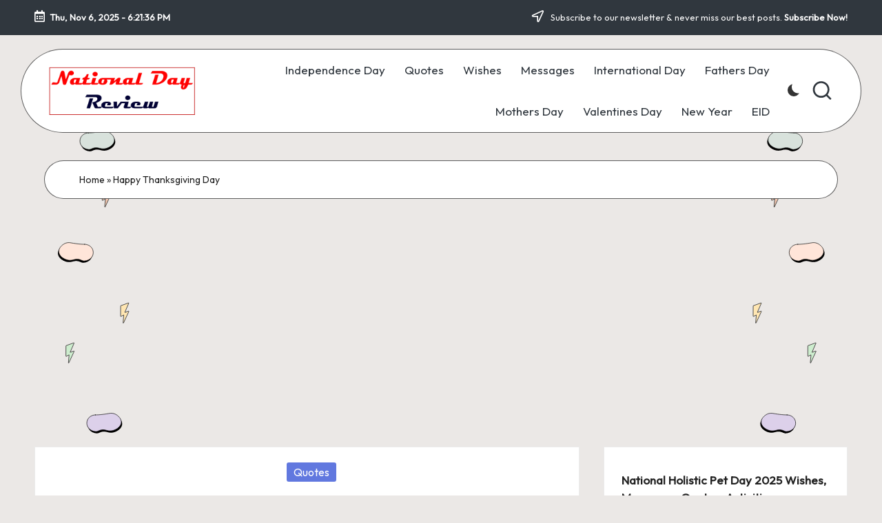

--- FILE ---
content_type: text/html; charset=UTF-8
request_url: https://nationaldayreview.com/tag/happy-thanksgiving-day/
body_size: 13033
content:

<!DOCTYPE html>
<html lang="en-US" itemscope itemtype="http://schema.org/Article" >
<head>
	<meta charset="UTF-8">
	<link rel="profile" href="http://gmpg.org/xfn/11">
	<meta name='robots' content='index, follow, max-image-preview:large, max-snippet:-1, max-video-preview:-1' />
<meta name="viewport" content="width=device-width, initial-scale=1">
	<!-- This site is optimized with the Yoast SEO plugin v21.8 - https://yoast.com/wordpress/plugins/seo/ -->
	<title>Happy Thanksgiving Day Archives - National Day Review</title>
	<link rel="canonical" href="https://nationaldayreview.com/tag/happy-thanksgiving-day/" />
	<meta property="og:locale" content="en_US" />
	<meta property="og:type" content="article" />
	<meta property="og:title" content="Happy Thanksgiving Day Archives - National Day Review" />
	<meta property="og:url" content="https://nationaldayreview.com/tag/happy-thanksgiving-day/" />
	<meta property="og:site_name" content="National Day Review" />
	<meta name="twitter:card" content="summary_large_image" />
	<script type="application/ld+json" class="yoast-schema-graph">{"@context":"https://schema.org","@graph":[{"@type":"CollectionPage","@id":"https://nationaldayreview.com/tag/happy-thanksgiving-day/","url":"https://nationaldayreview.com/tag/happy-thanksgiving-day/","name":"Happy Thanksgiving Day Archives - National Day Review","isPartOf":{"@id":"https://nationaldayreview.com/#website"},"primaryImageOfPage":{"@id":"https://nationaldayreview.com/tag/happy-thanksgiving-day/#primaryimage"},"image":{"@id":"https://nationaldayreview.com/tag/happy-thanksgiving-day/#primaryimage"},"thumbnailUrl":"https://nationaldayreview.com/wp-content/uploads/2023/11/Happy-Thanksgiving-Quotes.jpg","breadcrumb":{"@id":"https://nationaldayreview.com/tag/happy-thanksgiving-day/#breadcrumb"},"inLanguage":"en-US"},{"@type":"ImageObject","inLanguage":"en-US","@id":"https://nationaldayreview.com/tag/happy-thanksgiving-day/#primaryimage","url":"https://nationaldayreview.com/wp-content/uploads/2023/11/Happy-Thanksgiving-Quotes.jpg","contentUrl":"https://nationaldayreview.com/wp-content/uploads/2023/11/Happy-Thanksgiving-Quotes.jpg","width":1165,"height":747,"caption":"Happy Thanksgiving Quotes"},{"@type":"BreadcrumbList","@id":"https://nationaldayreview.com/tag/happy-thanksgiving-day/#breadcrumb","itemListElement":[{"@type":"ListItem","position":1,"name":"Home","item":"https://nationaldayreview.com/"},{"@type":"ListItem","position":2,"name":"Happy Thanksgiving Day"}]},{"@type":"WebSite","@id":"https://nationaldayreview.com/#website","url":"https://nationaldayreview.com/","name":"National Day Review","description":"Today National Day 2025","publisher":{"@id":"https://nationaldayreview.com/#organization"},"potentialAction":[{"@type":"SearchAction","target":{"@type":"EntryPoint","urlTemplate":"https://nationaldayreview.com/?s={search_term_string}"},"query-input":"required name=search_term_string"}],"inLanguage":"en-US"},{"@type":"Organization","@id":"https://nationaldayreview.com/#organization","name":"National Day Review","url":"https://nationaldayreview.com/","logo":{"@type":"ImageObject","inLanguage":"en-US","@id":"https://nationaldayreview.com/#/schema/logo/image/","url":"https://i0.wp.com/nationaldayreview.com/wp-content/uploads/2021/09/NationalDayReview.jpg?fit=1208%2C636&ssl=1","contentUrl":"https://i0.wp.com/nationaldayreview.com/wp-content/uploads/2021/09/NationalDayReview.jpg?fit=1208%2C636&ssl=1","width":1208,"height":636,"caption":"National Day Review"},"image":{"@id":"https://nationaldayreview.com/#/schema/logo/image/"},"sameAs":["https://www.facebook.com/nationaldayreview/"]}]}</script>
	<!-- / Yoast SEO plugin. -->


<link rel='dns-prefetch' href='//stats.wp.com' />
<link rel='dns-prefetch' href='//fonts.googleapis.com' />
<link rel='dns-prefetch' href='//c0.wp.com' />
<script>
window._wpemojiSettings = {"baseUrl":"https:\/\/s.w.org\/images\/core\/emoji\/14.0.0\/72x72\/","ext":".png","svgUrl":"https:\/\/s.w.org\/images\/core\/emoji\/14.0.0\/svg\/","svgExt":".svg","source":{"concatemoji":"https:\/\/nationaldayreview.com\/wp-includes\/js\/wp-emoji-release.min.js?ver=6.3.7"}};
/*! This file is auto-generated */
!function(i,n){var o,s,e;function c(e){try{var t={supportTests:e,timestamp:(new Date).valueOf()};sessionStorage.setItem(o,JSON.stringify(t))}catch(e){}}function p(e,t,n){e.clearRect(0,0,e.canvas.width,e.canvas.height),e.fillText(t,0,0);var t=new Uint32Array(e.getImageData(0,0,e.canvas.width,e.canvas.height).data),r=(e.clearRect(0,0,e.canvas.width,e.canvas.height),e.fillText(n,0,0),new Uint32Array(e.getImageData(0,0,e.canvas.width,e.canvas.height).data));return t.every(function(e,t){return e===r[t]})}function u(e,t,n){switch(t){case"flag":return n(e,"\ud83c\udff3\ufe0f\u200d\u26a7\ufe0f","\ud83c\udff3\ufe0f\u200b\u26a7\ufe0f")?!1:!n(e,"\ud83c\uddfa\ud83c\uddf3","\ud83c\uddfa\u200b\ud83c\uddf3")&&!n(e,"\ud83c\udff4\udb40\udc67\udb40\udc62\udb40\udc65\udb40\udc6e\udb40\udc67\udb40\udc7f","\ud83c\udff4\u200b\udb40\udc67\u200b\udb40\udc62\u200b\udb40\udc65\u200b\udb40\udc6e\u200b\udb40\udc67\u200b\udb40\udc7f");case"emoji":return!n(e,"\ud83e\udef1\ud83c\udffb\u200d\ud83e\udef2\ud83c\udfff","\ud83e\udef1\ud83c\udffb\u200b\ud83e\udef2\ud83c\udfff")}return!1}function f(e,t,n){var r="undefined"!=typeof WorkerGlobalScope&&self instanceof WorkerGlobalScope?new OffscreenCanvas(300,150):i.createElement("canvas"),a=r.getContext("2d",{willReadFrequently:!0}),o=(a.textBaseline="top",a.font="600 32px Arial",{});return e.forEach(function(e){o[e]=t(a,e,n)}),o}function t(e){var t=i.createElement("script");t.src=e,t.defer=!0,i.head.appendChild(t)}"undefined"!=typeof Promise&&(o="wpEmojiSettingsSupports",s=["flag","emoji"],n.supports={everything:!0,everythingExceptFlag:!0},e=new Promise(function(e){i.addEventListener("DOMContentLoaded",e,{once:!0})}),new Promise(function(t){var n=function(){try{var e=JSON.parse(sessionStorage.getItem(o));if("object"==typeof e&&"number"==typeof e.timestamp&&(new Date).valueOf()<e.timestamp+604800&&"object"==typeof e.supportTests)return e.supportTests}catch(e){}return null}();if(!n){if("undefined"!=typeof Worker&&"undefined"!=typeof OffscreenCanvas&&"undefined"!=typeof URL&&URL.createObjectURL&&"undefined"!=typeof Blob)try{var e="postMessage("+f.toString()+"("+[JSON.stringify(s),u.toString(),p.toString()].join(",")+"));",r=new Blob([e],{type:"text/javascript"}),a=new Worker(URL.createObjectURL(r),{name:"wpTestEmojiSupports"});return void(a.onmessage=function(e){c(n=e.data),a.terminate(),t(n)})}catch(e){}c(n=f(s,u,p))}t(n)}).then(function(e){for(var t in e)n.supports[t]=e[t],n.supports.everything=n.supports.everything&&n.supports[t],"flag"!==t&&(n.supports.everythingExceptFlag=n.supports.everythingExceptFlag&&n.supports[t]);n.supports.everythingExceptFlag=n.supports.everythingExceptFlag&&!n.supports.flag,n.DOMReady=!1,n.readyCallback=function(){n.DOMReady=!0}}).then(function(){return e}).then(function(){var e;n.supports.everything||(n.readyCallback(),(e=n.source||{}).concatemoji?t(e.concatemoji):e.wpemoji&&e.twemoji&&(t(e.twemoji),t(e.wpemoji)))}))}((window,document),window._wpemojiSettings);
</script>
<style>
img.wp-smiley,
img.emoji {
	display: inline !important;
	border: none !important;
	box-shadow: none !important;
	height: 1em !important;
	width: 1em !important;
	margin: 0 0.07em !important;
	vertical-align: -0.1em !important;
	background: none !important;
	padding: 0 !important;
}
</style>
	
<link rel='stylesheet' id='wp-block-library-css' href='https://c0.wp.com/c/6.3.7/wp-includes/css/dist/block-library/style.min.css' media='all' />
<style id='wp-block-library-inline-css'>
.has-text-align-justify{text-align:justify;}
</style>
<style id='wp-block-library-theme-inline-css'>
.wp-block-audio figcaption{color:#555;font-size:13px;text-align:center}.is-dark-theme .wp-block-audio figcaption{color:hsla(0,0%,100%,.65)}.wp-block-audio{margin:0 0 1em}.wp-block-code{border:1px solid #ccc;border-radius:4px;font-family:Menlo,Consolas,monaco,monospace;padding:.8em 1em}.wp-block-embed figcaption{color:#555;font-size:13px;text-align:center}.is-dark-theme .wp-block-embed figcaption{color:hsla(0,0%,100%,.65)}.wp-block-embed{margin:0 0 1em}.blocks-gallery-caption{color:#555;font-size:13px;text-align:center}.is-dark-theme .blocks-gallery-caption{color:hsla(0,0%,100%,.65)}.wp-block-image figcaption{color:#555;font-size:13px;text-align:center}.is-dark-theme .wp-block-image figcaption{color:hsla(0,0%,100%,.65)}.wp-block-image{margin:0 0 1em}.wp-block-pullquote{border-bottom:4px solid;border-top:4px solid;color:currentColor;margin-bottom:1.75em}.wp-block-pullquote cite,.wp-block-pullquote footer,.wp-block-pullquote__citation{color:currentColor;font-size:.8125em;font-style:normal;text-transform:uppercase}.wp-block-quote{border-left:.25em solid;margin:0 0 1.75em;padding-left:1em}.wp-block-quote cite,.wp-block-quote footer{color:currentColor;font-size:.8125em;font-style:normal;position:relative}.wp-block-quote.has-text-align-right{border-left:none;border-right:.25em solid;padding-left:0;padding-right:1em}.wp-block-quote.has-text-align-center{border:none;padding-left:0}.wp-block-quote.is-large,.wp-block-quote.is-style-large,.wp-block-quote.is-style-plain{border:none}.wp-block-search .wp-block-search__label{font-weight:700}.wp-block-search__button{border:1px solid #ccc;padding:.375em .625em}:where(.wp-block-group.has-background){padding:1.25em 2.375em}.wp-block-separator.has-css-opacity{opacity:.4}.wp-block-separator{border:none;border-bottom:2px solid;margin-left:auto;margin-right:auto}.wp-block-separator.has-alpha-channel-opacity{opacity:1}.wp-block-separator:not(.is-style-wide):not(.is-style-dots){width:100px}.wp-block-separator.has-background:not(.is-style-dots){border-bottom:none;height:1px}.wp-block-separator.has-background:not(.is-style-wide):not(.is-style-dots){height:2px}.wp-block-table{margin:0 0 1em}.wp-block-table td,.wp-block-table th{word-break:normal}.wp-block-table figcaption{color:#555;font-size:13px;text-align:center}.is-dark-theme .wp-block-table figcaption{color:hsla(0,0%,100%,.65)}.wp-block-video figcaption{color:#555;font-size:13px;text-align:center}.is-dark-theme .wp-block-video figcaption{color:hsla(0,0%,100%,.65)}.wp-block-video{margin:0 0 1em}.wp-block-template-part.has-background{margin-bottom:0;margin-top:0;padding:1.25em 2.375em}
</style>
<link rel='stylesheet' id='mediaelement-css' href='https://c0.wp.com/c/6.3.7/wp-includes/js/mediaelement/mediaelementplayer-legacy.min.css' media='all' />
<link rel='stylesheet' id='wp-mediaelement-css' href='https://c0.wp.com/c/6.3.7/wp-includes/js/mediaelement/wp-mediaelement.min.css' media='all' />
<link rel='stylesheet' id='quads-style-css-css' href='https://nationaldayreview.com/wp-content/plugins/quick-adsense-reloaded/includes/gutenberg/dist/blocks.style.build.css?ver=2.0.94.1' media='all' />
<style id='classic-theme-styles-inline-css'>
/*! This file is auto-generated */
.wp-block-button__link{color:#fff;background-color:#32373c;border-radius:9999px;box-shadow:none;text-decoration:none;padding:calc(.667em + 2px) calc(1.333em + 2px);font-size:1.125em}.wp-block-file__button{background:#32373c;color:#fff;text-decoration:none}
</style>
<style id='global-styles-inline-css'>
body{--wp--preset--color--black: #000000;--wp--preset--color--cyan-bluish-gray: #abb8c3;--wp--preset--color--white: #ffffff;--wp--preset--color--pale-pink: #f78da7;--wp--preset--color--vivid-red: #cf2e2e;--wp--preset--color--luminous-vivid-orange: #ff6900;--wp--preset--color--luminous-vivid-amber: #fcb900;--wp--preset--color--light-green-cyan: #7bdcb5;--wp--preset--color--vivid-green-cyan: #00d084;--wp--preset--color--pale-cyan-blue: #8ed1fc;--wp--preset--color--vivid-cyan-blue: #0693e3;--wp--preset--color--vivid-purple: #9b51e0;--wp--preset--gradient--vivid-cyan-blue-to-vivid-purple: linear-gradient(135deg,rgba(6,147,227,1) 0%,rgb(155,81,224) 100%);--wp--preset--gradient--light-green-cyan-to-vivid-green-cyan: linear-gradient(135deg,rgb(122,220,180) 0%,rgb(0,208,130) 100%);--wp--preset--gradient--luminous-vivid-amber-to-luminous-vivid-orange: linear-gradient(135deg,rgba(252,185,0,1) 0%,rgba(255,105,0,1) 100%);--wp--preset--gradient--luminous-vivid-orange-to-vivid-red: linear-gradient(135deg,rgba(255,105,0,1) 0%,rgb(207,46,46) 100%);--wp--preset--gradient--very-light-gray-to-cyan-bluish-gray: linear-gradient(135deg,rgb(238,238,238) 0%,rgb(169,184,195) 100%);--wp--preset--gradient--cool-to-warm-spectrum: linear-gradient(135deg,rgb(74,234,220) 0%,rgb(151,120,209) 20%,rgb(207,42,186) 40%,rgb(238,44,130) 60%,rgb(251,105,98) 80%,rgb(254,248,76) 100%);--wp--preset--gradient--blush-light-purple: linear-gradient(135deg,rgb(255,206,236) 0%,rgb(152,150,240) 100%);--wp--preset--gradient--blush-bordeaux: linear-gradient(135deg,rgb(254,205,165) 0%,rgb(254,45,45) 50%,rgb(107,0,62) 100%);--wp--preset--gradient--luminous-dusk: linear-gradient(135deg,rgb(255,203,112) 0%,rgb(199,81,192) 50%,rgb(65,88,208) 100%);--wp--preset--gradient--pale-ocean: linear-gradient(135deg,rgb(255,245,203) 0%,rgb(182,227,212) 50%,rgb(51,167,181) 100%);--wp--preset--gradient--electric-grass: linear-gradient(135deg,rgb(202,248,128) 0%,rgb(113,206,126) 100%);--wp--preset--gradient--midnight: linear-gradient(135deg,rgb(2,3,129) 0%,rgb(40,116,252) 100%);--wp--preset--font-size--small: 13px;--wp--preset--font-size--medium: 20px;--wp--preset--font-size--large: 36px;--wp--preset--font-size--x-large: 42px;--wp--preset--spacing--20: 0.44rem;--wp--preset--spacing--30: 0.67rem;--wp--preset--spacing--40: 1rem;--wp--preset--spacing--50: 1.5rem;--wp--preset--spacing--60: 2.25rem;--wp--preset--spacing--70: 3.38rem;--wp--preset--spacing--80: 5.06rem;--wp--preset--shadow--natural: 6px 6px 9px rgba(0, 0, 0, 0.2);--wp--preset--shadow--deep: 12px 12px 50px rgba(0, 0, 0, 0.4);--wp--preset--shadow--sharp: 6px 6px 0px rgba(0, 0, 0, 0.2);--wp--preset--shadow--outlined: 6px 6px 0px -3px rgba(255, 255, 255, 1), 6px 6px rgba(0, 0, 0, 1);--wp--preset--shadow--crisp: 6px 6px 0px rgba(0, 0, 0, 1);}:where(.is-layout-flex){gap: 0.5em;}:where(.is-layout-grid){gap: 0.5em;}body .is-layout-flow > .alignleft{float: left;margin-inline-start: 0;margin-inline-end: 2em;}body .is-layout-flow > .alignright{float: right;margin-inline-start: 2em;margin-inline-end: 0;}body .is-layout-flow > .aligncenter{margin-left: auto !important;margin-right: auto !important;}body .is-layout-constrained > .alignleft{float: left;margin-inline-start: 0;margin-inline-end: 2em;}body .is-layout-constrained > .alignright{float: right;margin-inline-start: 2em;margin-inline-end: 0;}body .is-layout-constrained > .aligncenter{margin-left: auto !important;margin-right: auto !important;}body .is-layout-constrained > :where(:not(.alignleft):not(.alignright):not(.alignfull)){max-width: var(--wp--style--global--content-size);margin-left: auto !important;margin-right: auto !important;}body .is-layout-constrained > .alignwide{max-width: var(--wp--style--global--wide-size);}body .is-layout-flex{display: flex;}body .is-layout-flex{flex-wrap: wrap;align-items: center;}body .is-layout-flex > *{margin: 0;}body .is-layout-grid{display: grid;}body .is-layout-grid > *{margin: 0;}:where(.wp-block-columns.is-layout-flex){gap: 2em;}:where(.wp-block-columns.is-layout-grid){gap: 2em;}:where(.wp-block-post-template.is-layout-flex){gap: 1.25em;}:where(.wp-block-post-template.is-layout-grid){gap: 1.25em;}.has-black-color{color: var(--wp--preset--color--black) !important;}.has-cyan-bluish-gray-color{color: var(--wp--preset--color--cyan-bluish-gray) !important;}.has-white-color{color: var(--wp--preset--color--white) !important;}.has-pale-pink-color{color: var(--wp--preset--color--pale-pink) !important;}.has-vivid-red-color{color: var(--wp--preset--color--vivid-red) !important;}.has-luminous-vivid-orange-color{color: var(--wp--preset--color--luminous-vivid-orange) !important;}.has-luminous-vivid-amber-color{color: var(--wp--preset--color--luminous-vivid-amber) !important;}.has-light-green-cyan-color{color: var(--wp--preset--color--light-green-cyan) !important;}.has-vivid-green-cyan-color{color: var(--wp--preset--color--vivid-green-cyan) !important;}.has-pale-cyan-blue-color{color: var(--wp--preset--color--pale-cyan-blue) !important;}.has-vivid-cyan-blue-color{color: var(--wp--preset--color--vivid-cyan-blue) !important;}.has-vivid-purple-color{color: var(--wp--preset--color--vivid-purple) !important;}.has-black-background-color{background-color: var(--wp--preset--color--black) !important;}.has-cyan-bluish-gray-background-color{background-color: var(--wp--preset--color--cyan-bluish-gray) !important;}.has-white-background-color{background-color: var(--wp--preset--color--white) !important;}.has-pale-pink-background-color{background-color: var(--wp--preset--color--pale-pink) !important;}.has-vivid-red-background-color{background-color: var(--wp--preset--color--vivid-red) !important;}.has-luminous-vivid-orange-background-color{background-color: var(--wp--preset--color--luminous-vivid-orange) !important;}.has-luminous-vivid-amber-background-color{background-color: var(--wp--preset--color--luminous-vivid-amber) !important;}.has-light-green-cyan-background-color{background-color: var(--wp--preset--color--light-green-cyan) !important;}.has-vivid-green-cyan-background-color{background-color: var(--wp--preset--color--vivid-green-cyan) !important;}.has-pale-cyan-blue-background-color{background-color: var(--wp--preset--color--pale-cyan-blue) !important;}.has-vivid-cyan-blue-background-color{background-color: var(--wp--preset--color--vivid-cyan-blue) !important;}.has-vivid-purple-background-color{background-color: var(--wp--preset--color--vivid-purple) !important;}.has-black-border-color{border-color: var(--wp--preset--color--black) !important;}.has-cyan-bluish-gray-border-color{border-color: var(--wp--preset--color--cyan-bluish-gray) !important;}.has-white-border-color{border-color: var(--wp--preset--color--white) !important;}.has-pale-pink-border-color{border-color: var(--wp--preset--color--pale-pink) !important;}.has-vivid-red-border-color{border-color: var(--wp--preset--color--vivid-red) !important;}.has-luminous-vivid-orange-border-color{border-color: var(--wp--preset--color--luminous-vivid-orange) !important;}.has-luminous-vivid-amber-border-color{border-color: var(--wp--preset--color--luminous-vivid-amber) !important;}.has-light-green-cyan-border-color{border-color: var(--wp--preset--color--light-green-cyan) !important;}.has-vivid-green-cyan-border-color{border-color: var(--wp--preset--color--vivid-green-cyan) !important;}.has-pale-cyan-blue-border-color{border-color: var(--wp--preset--color--pale-cyan-blue) !important;}.has-vivid-cyan-blue-border-color{border-color: var(--wp--preset--color--vivid-cyan-blue) !important;}.has-vivid-purple-border-color{border-color: var(--wp--preset--color--vivid-purple) !important;}.has-vivid-cyan-blue-to-vivid-purple-gradient-background{background: var(--wp--preset--gradient--vivid-cyan-blue-to-vivid-purple) !important;}.has-light-green-cyan-to-vivid-green-cyan-gradient-background{background: var(--wp--preset--gradient--light-green-cyan-to-vivid-green-cyan) !important;}.has-luminous-vivid-amber-to-luminous-vivid-orange-gradient-background{background: var(--wp--preset--gradient--luminous-vivid-amber-to-luminous-vivid-orange) !important;}.has-luminous-vivid-orange-to-vivid-red-gradient-background{background: var(--wp--preset--gradient--luminous-vivid-orange-to-vivid-red) !important;}.has-very-light-gray-to-cyan-bluish-gray-gradient-background{background: var(--wp--preset--gradient--very-light-gray-to-cyan-bluish-gray) !important;}.has-cool-to-warm-spectrum-gradient-background{background: var(--wp--preset--gradient--cool-to-warm-spectrum) !important;}.has-blush-light-purple-gradient-background{background: var(--wp--preset--gradient--blush-light-purple) !important;}.has-blush-bordeaux-gradient-background{background: var(--wp--preset--gradient--blush-bordeaux) !important;}.has-luminous-dusk-gradient-background{background: var(--wp--preset--gradient--luminous-dusk) !important;}.has-pale-ocean-gradient-background{background: var(--wp--preset--gradient--pale-ocean) !important;}.has-electric-grass-gradient-background{background: var(--wp--preset--gradient--electric-grass) !important;}.has-midnight-gradient-background{background: var(--wp--preset--gradient--midnight) !important;}.has-small-font-size{font-size: var(--wp--preset--font-size--small) !important;}.has-medium-font-size{font-size: var(--wp--preset--font-size--medium) !important;}.has-large-font-size{font-size: var(--wp--preset--font-size--large) !important;}.has-x-large-font-size{font-size: var(--wp--preset--font-size--x-large) !important;}
.wp-block-navigation a:where(:not(.wp-element-button)){color: inherit;}
:where(.wp-block-post-template.is-layout-flex){gap: 1.25em;}:where(.wp-block-post-template.is-layout-grid){gap: 1.25em;}
:where(.wp-block-columns.is-layout-flex){gap: 2em;}:where(.wp-block-columns.is-layout-grid){gap: 2em;}
.wp-block-pullquote{font-size: 1.5em;line-height: 1.6;}
</style>
<link rel='stylesheet' id='parent-style-css' href='https://nationaldayreview.com/wp-content/themes/bloglo/style.css?ver=6.3.7' media='all' />
<link rel='stylesheet' id='child-style-css' href='https://nationaldayreview.com/wp-content/themes/blogvi/style.css?ver=6.3.7' media='all' />
<link rel='stylesheet' id='FontAwesome-css' href='https://nationaldayreview.com/wp-content/themes/bloglo/assets/css/all.min.css?ver=5.15.4' media='all' />
<link rel='stylesheet' id='bloglo-styles-css' href='https://nationaldayreview.com/wp-content/themes/bloglo/assets/css/style.min.css?ver=1.1.18' media='all' />
<link rel='stylesheet' id='bloglo-google-fonts-css' href='//fonts.googleapis.com/css?family=Outfit%3A400%7CPlayfair+Display%3A400%2C400i%7CPlus+Jakarta+Sans%3A500&#038;display=swap&#038;subsets=latin&#038;ver=1.1.18' media='' />
<link rel='stylesheet' id='bloglo-dynamic-styles-css' href='https://nationaldayreview.com/wp-content/uploads/bloglo/dynamic-styles.css?ver=1762375817' media='all' />
<link rel='stylesheet' id='jetpack_css-css' href='https://c0.wp.com/p/jetpack/13.0.1/css/jetpack.css' media='all' />
<!--[if IE]>
<script src='https://nationaldayreview.com/wp-content/themes/bloglo/assets/js/vendors/flexibility.min.js?ver=1.1.18' id='bloglo-flexibility-js'></script>
<script id="bloglo-flexibility-js-after">
flexibility(document.documentElement);
</script>
<![endif]-->
<script src='https://c0.wp.com/c/6.3.7/wp-includes/js/jquery/jquery.min.js' id='jquery-core-js'></script>
<script src='https://c0.wp.com/c/6.3.7/wp-includes/js/jquery/jquery-migrate.min.js' id='jquery-migrate-js'></script>
<link rel="https://api.w.org/" href="https://nationaldayreview.com/wp-json/" /><link rel="alternate" type="application/json" href="https://nationaldayreview.com/wp-json/wp/v2/tags/518" /><link rel="EditURI" type="application/rsd+xml" title="RSD" href="https://nationaldayreview.com/xmlrpc.php?rsd" />
<meta name="generator" content="WordPress 6.3.7" />
	<style>img#wpstats{display:none}</style>
		<script>document.cookie = 'quads_browser_width='+screen.width;</script><meta name="theme-color" content="#C26148"><link rel="icon" href="https://nationaldayreview.com/wp-content/uploads/2021/10/cropped-globe-32x32.png" sizes="32x32" />
<link rel="icon" href="https://nationaldayreview.com/wp-content/uploads/2021/10/cropped-globe-192x192.png" sizes="192x192" />
<link rel="apple-touch-icon" href="https://nationaldayreview.com/wp-content/uploads/2021/10/cropped-globe-180x180.png" />
<meta name="msapplication-TileImage" content="https://nationaldayreview.com/wp-content/uploads/2021/10/cropped-globe-270x270.png" />
	
	<script async src="https://pagead2.googlesyndication.com/pagead/js/adsbygoogle.js?client=ca-pub-7939165671144515"
     crossorigin="anonymous"></script>
	
</head>

<body class="archive tag tag-happy-thanksgiving-day tag-518 wp-custom-logo wp-embed-responsive bloglo-layout__fw-contained bloglo-layout__boxed-separated bloglo-layout-shadow bloglo-header-layout-5 bloglo-menu-animation-underline bloglo-header__separators-none bloglo-blog-horizontal bloglo-page-title-align-left bloglo-has-sidebar bloglo-sticky-sidebar bloglo-sidebar-style-3 bloglo-sidebar-position__right-sidebar bloglo-sidebar-r__after-content entry-media-hover-style-1 bloglo-copyright-layout-1 is-section-heading-init-s1 is-footer-heading-init-s1 bloglo-input-supported validate-comment-form bloglo-menu-accessibility">


<div id="page" class="hfeed site">
	<a class="skip-link screen-reader-text" href="#main">Skip to content</a>

	
	
	<header id="masthead" class="site-header" role="banner" itemtype="https://schema.org/WPHeader" itemscope="itemscope">
		
<div id="bloglo-topbar" >
	<div class="bloglo-container">
		<div class="bloglo-flex-row">
			<div class="col-md flex-basis-auto start-sm"><div class="bloglo-topbar-widget__text bloglo-topbar-widget bloglo-all"><span><i class="far fa-calendar-alt fa-lg bloglo-icon"></i><strong><span id="bloglo-date"></span> - <span id="bloglo-time"></span></strong></span></div><!-- END .bloglo-topbar-widget --></div>
			<div class="col-md flex-basis-auto end-sm"><div class="bloglo-topbar-widget__text bloglo-topbar-widget bloglo-all"><span><i class="far fa-location-arrow fa-lg bloglo-icon"></i> Subscribe to our newsletter &amp; never miss our best posts. <a href="#"><strong>Subscribe Now!</strong></a></span></div><!-- END .bloglo-topbar-widget --></div>
		</div>
	</div>
</div><!-- END #bloglo-topbar -->
<div id="bloglo-header" >
		<div id="bloglo-header-inner">
		
<div class="bloglo-container bloglo-header-container">

	
<div class="bloglo-logo bloglo-header-element" itemtype="https://schema.org/Organization" itemscope="itemscope">
	<div class="logo-inner"><a href="https://nationaldayreview.com/" rel="home" class="" itemprop="url">
					<img src="https://nationaldayreview.com/wp-content/uploads/2021/10/National-Day-logo.png" alt="National Day Review" width="272" height="90" class="" itemprop="logo"/>
				</a><span class="site-title screen-reader-text" itemprop="name">
					<a href="https://nationaldayreview.com/" rel="home" itemprop="url">
						National Day Review
					</a>
				</span><p class="site-description screen-reader-text" itemprop="description">
						Today National Day 2025
					</p></div></div><!-- END .bloglo-logo -->

	<span class="bloglo-header-element bloglo-mobile-nav">
				<button class="bloglo-hamburger hamburger--spin bloglo-hamburger-bloglo-primary-nav" aria-label="Menu" aria-controls="bloglo-primary-nav" type="button">

			
			<span class="hamburger-box">
				<span class="hamburger-inner"></span>
			</span>

		</button>
				
<nav class="site-navigation main-navigation bloglo-primary-nav bloglo-nav bloglo-header-element" role="navigation" itemtype="https://schema.org/SiteNavigationElement" itemscope="itemscope" aria-label="Site Navigation">

<ul id="bloglo-primary-nav" class="menu"><li id="menu-item-19" class="menu-item menu-item-type-taxonomy menu-item-object-category menu-item-19"><a href="https://nationaldayreview.com/independence-day/"><span>Independence Day</span></a></li>
<li id="menu-item-22" class="menu-item menu-item-type-taxonomy menu-item-object-category menu-item-22"><a href="https://nationaldayreview.com/quotes/"><span>Quotes</span></a></li>
<li id="menu-item-24" class="menu-item menu-item-type-taxonomy menu-item-object-category menu-item-24"><a href="https://nationaldayreview.com/wishes/"><span>Wishes</span></a></li>
<li id="menu-item-6027" class="menu-item menu-item-type-taxonomy menu-item-object-category menu-item-6027"><a href="https://nationaldayreview.com/messages/"><span>Messages</span></a></li>
<li id="menu-item-20" class="menu-item menu-item-type-taxonomy menu-item-object-category menu-item-20"><a href="https://nationaldayreview.com/international-day/"><span>International Day</span></a></li>
<li id="menu-item-1174" class="menu-item menu-item-type-taxonomy menu-item-object-category menu-item-1174"><a href="https://nationaldayreview.com/fathers-day/"><span>Fathers Day</span></a></li>
<li id="menu-item-2350" class="menu-item menu-item-type-taxonomy menu-item-object-category menu-item-2350"><a href="https://nationaldayreview.com/mothers-day/"><span>Mothers Day</span></a></li>
<li id="menu-item-828" class="menu-item menu-item-type-taxonomy menu-item-object-category menu-item-828"><a href="https://nationaldayreview.com/valentines-day/"><span>Valentines Day</span></a></li>
<li id="menu-item-18" class="menu-item menu-item-type-taxonomy menu-item-object-category menu-item-18"><a href="https://nationaldayreview.com/new-year/"><span>New Year</span></a></li>
<li id="menu-item-2317" class="menu-item menu-item-type-taxonomy menu-item-object-category menu-item-2317"><a href="https://nationaldayreview.com/eid/"><span>EID</span></a></li>
</ul></nav><!-- END .bloglo-nav -->
	</span>

	
<nav class="site-navigation main-navigation bloglo-primary-nav bloglo-nav bloglo-header-element" role="navigation" itemtype="https://schema.org/SiteNavigationElement" itemscope="itemscope" aria-label="Site Navigation">

<ul id="bloglo-primary-nav" class="menu"><li class="menu-item menu-item-type-taxonomy menu-item-object-category menu-item-19"><a href="https://nationaldayreview.com/independence-day/"><span>Independence Day</span></a></li>
<li class="menu-item menu-item-type-taxonomy menu-item-object-category menu-item-22"><a href="https://nationaldayreview.com/quotes/"><span>Quotes</span></a></li>
<li class="menu-item menu-item-type-taxonomy menu-item-object-category menu-item-24"><a href="https://nationaldayreview.com/wishes/"><span>Wishes</span></a></li>
<li class="menu-item menu-item-type-taxonomy menu-item-object-category menu-item-6027"><a href="https://nationaldayreview.com/messages/"><span>Messages</span></a></li>
<li class="menu-item menu-item-type-taxonomy menu-item-object-category menu-item-20"><a href="https://nationaldayreview.com/international-day/"><span>International Day</span></a></li>
<li class="menu-item menu-item-type-taxonomy menu-item-object-category menu-item-1174"><a href="https://nationaldayreview.com/fathers-day/"><span>Fathers Day</span></a></li>
<li class="menu-item menu-item-type-taxonomy menu-item-object-category menu-item-2350"><a href="https://nationaldayreview.com/mothers-day/"><span>Mothers Day</span></a></li>
<li class="menu-item menu-item-type-taxonomy menu-item-object-category menu-item-828"><a href="https://nationaldayreview.com/valentines-day/"><span>Valentines Day</span></a></li>
<li class="menu-item menu-item-type-taxonomy menu-item-object-category menu-item-18"><a href="https://nationaldayreview.com/new-year/"><span>New Year</span></a></li>
<li class="menu-item menu-item-type-taxonomy menu-item-object-category menu-item-2317"><a href="https://nationaldayreview.com/eid/"><span>EID</span></a></li>
</ul></nav><!-- END .bloglo-nav -->
<div class="bloglo-header-widgets bloglo-header-element bloglo-widget-location-right"><div class="bloglo-header-widget__darkmode bloglo-header-widget bloglo-all"><div class="bloglo-widget-wrapper"><label class="bloglo-darkmode" for="lightdarkswitch" tabindex="0"><input type="checkbox" id="lightdarkswitch" /><div class="bloglo-darkmode-toogle"></div></label></div></div><!-- END .bloglo-header-widget --><div class="bloglo-header-widget__search bloglo-header-widget bloglo-hide-mobile-tablet"><div class="bloglo-widget-wrapper">
<div aria-haspopup="true">
	<a href="#" class="bloglo-search">
		<svg class="bloglo-icon" aria-label="Search" xmlns="http://www.w3.org/2000/svg" width="32" height="32" viewBox="0 0 32 32"><path d="M28.962 26.499l-4.938-4.938c1.602-2.002 2.669-4.671 2.669-7.474 0-6.673-5.339-12.012-12.012-12.012S2.669 7.414 2.669 14.087a11.962 11.962 0 0012.012 12.012c2.803 0 5.472-.934 7.474-2.669l4.938 4.938c.267.267.667.4.934.4s.667-.133.934-.4a1.29 1.29 0 000-1.868zM5.339 14.087c0-5.205 4.137-9.342 9.342-9.342s9.342 4.137 9.342 9.342c0 2.536-1.068 4.938-2.669 6.54-1.735 1.735-4.004 2.669-6.54 2.669-5.339.133-9.476-4.004-9.476-9.209z" /></svg>	</a><!-- END .bloglo-search -->

	<div class="bloglo-search-simple bloglo-search-container dropdown-item">
		<form role="search" aria-label="Site Search" method="get" class="bloglo-search-form" action="https://nationaldayreview.com/">

			<label class="bloglo-form-label">
				<span class="screen-reader-text">Search for:</span>
				<input type="search" class="bloglo-input-search" placeholder="Search" value="" name="s" autocomplete="off">
			</label><!-- END .bloglo-form-label -->

			
			<button type="submit" class="bloglo-animate-arrow right-arrow" aria-hidden="true" role="button" tabindex="0">
				<svg xmlns="http://www.w3.org/2000/svg" viewBox="0 0 25 18"><path class="arrow-handle" d="M2.511 9.007l7.185-7.221c.407-.409.407-1.071 0-1.48s-1.068-.409-1.476 0L.306 8.259a1.049 1.049 0 000 1.481l7.914 7.952c.407.408 1.068.408 1.476 0s.407-1.07 0-1.479L2.511 9.007z"></path><path class="arrow-bar" fill-rule="evenodd" clip-rule="evenodd" d="M1 8h28.001a1.001 1.001 0 010 2H1a1 1 0 110-2z"></path></svg>
			</button>			<button type="button" class="bloglo-search-close" aria-hidden="true" role="button">
				<svg aria-hidden="true" xmlns="http://www.w3.org/2000/svg" width="16" height="16" viewBox="0 0 16 16"><path d="M6.852 7.649L.399 1.195 1.445.149l6.454 6.453L14.352.149l1.047 1.046-6.454 6.454 6.454 6.453-1.047 1.047-6.453-6.454-6.454 6.454-1.046-1.047z" fill="currentColor" fill-rule="evenodd"></path></svg>
			</button>

		</form>
	</div><!-- END .bloglo-search-simple -->
</div>
</div></div><!-- END .bloglo-header-widget --></div><!-- END .bloglo-header-widgets -->
</div><!-- END .bloglo-container -->
	</div><!-- END #bloglo-header-inner -->
	</div><!-- END #bloglo-header -->
			</header><!-- #masthead .site-header -->

	
			<div id="main" class="site-main">

			<div class="bloglo-breadcrumbs"><div class="bloglo-container bloglo-text-align-left"><span><span><a href="https://nationaldayreview.com/">Home</a></span> » <span class="breadcrumb_last" aria-current="page">Happy Thanksgiving Day</span></span></div></div>

<div class="bloglo-container">

	<div id="primary" class="content-area">

		
		<main id="content" class="site-content" role="main" itemtype="http://schema.org/WebPageElement" itemprop="mainContentOfPage">

			<div class="bloglo-flex-row g-4 "><div class="col-md-12 col-sm-12 col-xs-12">

<article id="post-10808" class="bloglo-article post-10808 post type-post status-publish format-standard has-post-thumbnail hentry category-quotes tag-happy-thanksgiving-day" itemscope="" itemtype="https://schema.org/CreativeWork">

	
		<div class="bloglo-blog-entry-wrapper bloglo-thumb-left">
			<div class="post-thumb entry-media thumbnail"><a href="https://nationaldayreview.com/happy-thanksgiving-quotes/" class="entry-image-link"><img width="1024" height="657" src="https://nationaldayreview.com/wp-content/uploads/2023/11/Happy-Thanksgiving-Quotes-1024x657.jpg" class="attachment-large size-large wp-post-image" alt="Happy Thanksgiving Quotes" /></a></div>
			<div class="bloglo-entry-content-wrapper">

				
<div class="post-category">

	<span class="cat-links"><span class="screen-reader-text">Posted in</span><span><a href="https://nationaldayreview.com/quotes/" rel="category">Quotes</a></span></span>
</div>

<header class="entry-header">

	
	<h4 class="entry-title" itemprop="headline">
		<a href="https://nationaldayreview.com/happy-thanksgiving-quotes/" title="150+ Happy Thanksgiving Quotes for Friends, Family, Colleagues, Clients, Employees, Teachers, Boss,  Brother, Sister, Son, Daughter, Mother, Father" rel="bookmark">150+ Happy Thanksgiving Quotes for Friends, Family, Colleagues, Clients, Employees, Teachers, Boss,  Brother, Sister, Son, Daughter, Mother, Father</a>	</h4>

</header>

<div class="entry-summary bloglo-entry" itemprop="text">

	Happy Thanksgiving Quotes for Friends, Family, Colleagues, Clients, Employees, Teachers, Boss, Brother, Sister, Son, Daughter, Mother, Father. As autumn leaves paint the landscape in hues of gold and families gather&hellip;
</div>

<footer class="entry-footer">
		<a href="https://nationaldayreview.com/happy-thanksgiving-quotes/" class="bloglo-btn btn-text-1"><span>Read More</span></a>
</footer>
			</div>
		</div>

	
</article><!-- #post-10808 -->

</div><div class="col-md-12 col-sm-12 col-xs-12">

<article id="post-507" class="bloglo-article post-507 post type-post status-publish format-standard has-post-thumbnail hentry category-quotes tag-happy-thanksgiving-day tag-thanksgiving-quotes" itemscope="" itemtype="https://schema.org/CreativeWork">

	
		<div class="bloglo-blog-entry-wrapper bloglo-thumb-left">
			<div class="post-thumb entry-media thumbnail"><a href="https://nationaldayreview.com/happy-thanksgiving-day-quotes/" class="entry-image-link"><img width="1024" height="697" src="https://nationaldayreview.com/wp-content/uploads/2021/11/Thanksgiving-Quotes-Images-1024x697.jpg" class="attachment-large size-large wp-post-image" alt="Thanksgiving Quotes Images" /></a></div>
			<div class="bloglo-entry-content-wrapper">

				
<div class="post-category">

	<span class="cat-links"><span class="screen-reader-text">Posted in</span><span><a href="https://nationaldayreview.com/quotes/" rel="category">Quotes</a></span></span>
</div>

<header class="entry-header">

	
	<h4 class="entry-title" itemprop="headline">
		<a href="https://nationaldayreview.com/happy-thanksgiving-day-quotes/" title="Happy Thanksgiving Day Quotes 2025 Friends, Family" rel="bookmark">Happy Thanksgiving Day Quotes 2025 Friends, Family</a>	</h4>

</header>

<div class="entry-summary bloglo-entry" itemprop="text">

	Happy Thanksgiving Day Quotes 2025. In lieu of a huge turkey feast with all the trimmings, here are some Thanksgiving Day Quotes 2025 and messages of thanks to share today&hellip;
</div>

<footer class="entry-footer">
		<a href="https://nationaldayreview.com/happy-thanksgiving-day-quotes/" class="bloglo-btn btn-text-1"><span>Read More</span></a>
</footer>
			</div>
		</div>

	
</article><!-- #post-507 -->

</div></div>
		</main><!-- #content .site-content -->

		
	</div><!-- #primary .content-area -->

	
<aside id="secondary" class="widget-area bloglo-sidebar-container" itemtype="http://schema.org/WPSideBar" itemscope="itemscope" role="complementary">

	<div class="bloglo-sidebar-inner">
		
		<div id="block-2" class="bloglo-sidebar-widget bloglo-widget bloglo-entry widget widget_block widget_recent_entries"><ul class="wp-block-latest-posts__list wp-block-latest-posts"><li><a class="wp-block-latest-posts__post-title" href="https://nationaldayreview.com/national-holistic-pet-day/">National Holistic Pet Day 2025 Wishes, Messages, Quotes, Activities</a></li>
<li><a class="wp-block-latest-posts__post-title" href="https://nationaldayreview.com/switzerland-independence-day-quote/">Switzerland Independence Day 2025 Quotes, Wishes, Messages </a></li>
<li><a class="wp-block-latest-posts__post-title" href="https://nationaldayreview.com/history-of-national-grandparents-day/">History Of National Grandparents Day: Significance and importance</a></li>
<li><a class="wp-block-latest-posts__post-title" href="https://nationaldayreview.com/national-white-wine-day/">National White Wine Day 2025: History, Activities</a></li>
<li><a class="wp-block-latest-posts__post-title" href="https://nationaldayreview.com/ukraine-independence-day-parade-images/">Happy Ukraine Independence Day Celebrates with Military parade Images</a></li>
</ul></div>
			</div>

</aside><!--#secondary .widget-area -->


</div><!-- END .bloglo-container -->


		
	</div><!-- #main .site-main -->
	
	
			<footer id="colophon" class="site-footer" role="contentinfo" itemtype="http://schema.org/WPFooter" itemscope="itemscope">

			
<div id="bloglo-footer" >
	<div class="bloglo-container">
		<div class="bloglo-flex-row" id="bloglo-footer-widgets">

							<div class="bloglo-footer-column col-xs-12 col-sm-12 stretch-xs col-md-12">
					<div id="nav_menu-2" class="bloglo-footer-widget bloglo-widget bloglo-entry widget widget_nav_menu"><div class="menu-second-menu-container"><ul id="menu-second-menu" class="menu"><li id="menu-item-16" class="menu-item menu-item-type-post_type menu-item-object-page menu-item-16"><a href="https://nationaldayreview.com/about-us/">About Us</a></li>
<li id="menu-item-15" class="menu-item menu-item-type-post_type menu-item-object-page menu-item-15"><a href="https://nationaldayreview.com/contact-us/">Contact Us</a></li>
<li id="menu-item-17" class="menu-item menu-item-type-post_type menu-item-object-page menu-item-privacy-policy menu-item-17"><a rel="privacy-policy" href="https://nationaldayreview.com/privacy-policy/">Privacy Policy</a></li>
<li id="menu-item-11275" class="menu-item menu-item-type-post_type menu-item-object-page menu-item-11275"><a href="https://nationaldayreview.com/tos/">Terms of Service</a></li>
<li id="menu-item-11666" class="menu-item menu-item-type-custom menu-item-object-custom menu-item-11666"><a href="https://nationaldayreview.com/guest-post-inquiry/">Guest Post</a></li>
</ul></div></div>				</div>
				
		</div><!-- END .bloglo-flex-row -->
	</div><!-- END .bloglo-container -->
</div><!-- END #bloglo-footer -->

<div id="bloglo-copyright" class="fw-separator">
	<div class="bloglo-container">
		<div class="bloglo-flex-row">

			<div class="col-xs-12 center-xs col-md flex-basis-auto start-md"><div class="bloglo-copyright-widget__text bloglo-copyright-widget bloglo-all"><span>Copyright 2025 — National Day Review. All rights reserved. </span></div><!-- END .bloglo-copyright-widget --></div>
			<div class="col-xs-12 center-xs col-md flex-basis-auto end-md"></div>

		</div><!-- END .bloglo-flex-row -->
	</div>
</div><!-- END #bloglo-copyright -->

		</footer><!-- #colophon .site-footer -->
	
	
</div><!-- END #page -->

<a href="#" id="bloglo-scroll-top" class="bloglo-smooth-scroll" title="Scroll to Top" >
	<span class="bloglo-scroll-icon" aria-hidden="true">
		<svg class="bloglo-icon top-icon" xmlns="http://www.w3.org/2000/svg" width="32" height="32" viewBox="0 0 32 32"><path d="M24.958 18.491l-8.008-8.008a1.29 1.29 0 00-1.868 0l-8.008 8.008c-.534.534-.534 1.335 0 1.868s1.335.534 1.868 0l7.074-7.074 7.074 7.074c.267.267.667.4.934.4s.667-.133.934-.4a1.29 1.29 0 000-1.868z" /></svg>		<svg class="bloglo-icon" xmlns="http://www.w3.org/2000/svg" width="32" height="32" viewBox="0 0 32 32"><path d="M24.958 18.491l-8.008-8.008a1.29 1.29 0 00-1.868 0l-8.008 8.008c-.534.534-.534 1.335 0 1.868s1.335.534 1.868 0l7.074-7.074 7.074 7.074c.267.267.667.4.934.4s.667-.133.934-.4a1.29 1.29 0 000-1.868z" /></svg>	</span>
	<span class="screen-reader-text">Scroll to Top</span>
</a><!-- END #bloglo-scroll-to-top -->

<div id="bloglo-cursor-dot" class="bloglo-cursor bloglo-js-cursor">
	<div class="bloglo-cursor-wrapper">
		<div class="bloglo-cursor--follower bloglo-js-follower"></div>
		<div class="bloglo-cursor--label bloglo-js-label"></div>
		<div class="bloglo-cursor--icon bloglo-js-icon"></div>
	</div>
</div><!-- END #bloglo-cursor-dot -->
<script src='https://c0.wp.com/c/6.3.7/wp-includes/js/imagesloaded.min.js' id='imagesloaded-js'></script>
<script id='bloglo-js-extra'>
var bloglo_vars = {"ajaxurl":"https:\/\/nationaldayreview.com\/wp-admin\/admin-ajax.php","nonce":"3ce94fa32c","responsive-breakpoint":"909","sticky-header":{"enabled":false,"hide_on":[""]},"dark_mode":"","strings":{"comments_toggle_show":"Leave a Comment","comments_toggle_hide":"Hide Comments"}};
</script>
<script src='https://nationaldayreview.com/wp-content/themes/bloglo/assets/js/bloglo.min.js?ver=1.1.18' id='bloglo-js'></script>
<script defer src='https://stats.wp.com/e-202545.js' id='jetpack-stats-js'></script>
<script id="jetpack-stats-js-after">
_stq = window._stq || [];
_stq.push([ "view", JSON.parse("{\"v\":\"ext\",\"blog\":\"167573432\",\"post\":\"0\",\"tz\":\"6\",\"srv\":\"nationaldayreview.com\",\"j\":\"1:13.0.1\"}") ]);
_stq.push([ "clickTrackerInit", "167573432", "0" ]);
</script>
<script src='https://nationaldayreview.com/wp-content/plugins/quick-adsense-reloaded/assets/js/ads.js?ver=2.0.94.1' id='quads-ads-js'></script>
		<script>
			! function() {
				var e = -1 < navigator.userAgent.toLowerCase().indexOf("webkit"),
					t = -1 < navigator.userAgent.toLowerCase().indexOf("opera"),
					n = -1 < navigator.userAgent.toLowerCase().indexOf("msie");
				(e || t || n) && document.getElementById && window.addEventListener && window.addEventListener("hashchange", function() {
					var e, t = location.hash.substring(1);
					/^[A-z0-9_-]+$/.test(t) && (e = document.getElementById(t)) && (/^(?:a|select|input|button|textarea)$/i.test(e.tagName) || (e.tabIndex = -1), e.focus())
				}, !1)
			}();
		</script>
		
</body>
</html>


<!-- Page cached by LiteSpeed Cache 7.6.2 on 2025-11-07 00:21:47 -->

--- FILE ---
content_type: text/html; charset=utf-8
request_url: https://www.google.com/recaptcha/api2/aframe
body_size: 251
content:
<!DOCTYPE HTML><html><head><meta http-equiv="content-type" content="text/html; charset=UTF-8"></head><body><script nonce="q8mNcM1BBT63xQuZ2RmCLg">/** Anti-fraud and anti-abuse applications only. See google.com/recaptcha */ try{var clients={'sodar':'https://pagead2.googlesyndication.com/pagead/sodar?'};window.addEventListener("message",function(a){try{if(a.source===window.parent){var b=JSON.parse(a.data);var c=clients[b['id']];if(c){var d=document.createElement('img');d.src=c+b['params']+'&rc='+(localStorage.getItem("rc::a")?sessionStorage.getItem("rc::b"):"");window.document.body.appendChild(d);sessionStorage.setItem("rc::e",parseInt(sessionStorage.getItem("rc::e")||0)+1);localStorage.setItem("rc::h",'1762453295360');}}}catch(b){}});window.parent.postMessage("_grecaptcha_ready", "*");}catch(b){}</script></body></html>

--- FILE ---
content_type: text/css
request_url: https://nationaldayreview.com/wp-content/themes/blogvi/style.css?ver=6.3.7
body_size: 3659
content:
/*
Theme Name: Blogvi
Author: Peregrine themes
Template: bloglo
Text Domain: blogvi
Description: A child theme of Bloglo, Blogvi offers a boxed width design with a distinctive background color and a pattern image. This theme showcases a horizontal blog list style and provides users with extensive customization options for color and typography adjustments.Blogvi is lightweight, moderate and customizable News Magazine WordPress theme. You'll be able fully customize your site with rich customization options. It is idealize for personal and multi-author bloggers and content publishers. Blogvi is suitable for dynamic news, newspaper, magazine, blogs, publishers, publishing, editors, online and gaming magazines, personal blogs, news portals or review site and any creative site. Blogvi is SEO friendly, WPML, Gutenberg, WooCommerce, translation and RTL ready. Live preview : https://demo.peregrine-themes.com/bloglo/blogvi/
Author URI: https://peregrine-themes.com/
Theme URI: https://peregrine-themes.com/blogvi
Version: 1.0.5
Requires at least: 5.4
Tested up to: 6.6
Requires PHP: 5.6
License: GPLv2 or later
License URI: http://www.gnu.org/licenses/gpl-2.0.html
Tags: two-columns, right-sidebar, left-sidebar, footer-widgets, blog, news, entertainment, custom-background, custom-menu, custom-logo, post-formats, sticky-post, editor-style, threaded-comments, translation-ready, custom-colors, featured-images, full-width-template, theme-options, flexible-header, wide-blocks
*/

html body {
  background-image: url('data:image/svg+xml,<svg xmlns="http://www.w3.org/2000/svg" width="1920" height="1280" viewBox="0 0 1920 1280" fill="none"><path fill="%23FFE6B2" d="M98.102 79.062 114.812 73l-9.057 20.998L115 90.942 103.415 116l1.591-17.993L98 101.4l.102-22.337ZM263.102 517.062l16.71-6.062-9.057 20.998 9.245-3.056L268.415 554l1.591-17.992-7.006 3.391.102-22.337Z"/><path fill="%23CDEDCE" d="m144.102 604.062 16.71-6.062-9.057 20.998 9.245-3.056L149.415 641l1.591-17.992-7.006 3.391.102-22.337Z"/><path fill="%23FFE6B2" d="m230.102 933.062 16.71-6.062-9.057 20.998 9.245-3.056L235.415 970l1.591-17.992-7.006 3.391.102-22.337Z"/><path fill="%23EDEAE5" d="m206.102 1170.06 16.71-6.06-9.057 21 9.245-3.06-11.585 25.06 1.591-17.99-7.006 3.39.102-22.34Z"/><path fill="%23F1C5AE" d="m223.102 264.062 16.71-6.062-9.057 20.998 9.245-3.056L228.415 301l1.591-17.992-7.006 3.391.102-22.337Z"/><path stroke="%23000" stroke-linejoin="round" stroke-miterlimit="6.392" d="M115.271 73.198a.501.501 0 0 0-.63-.668l-16.71 6.062a.5.5 0 0 0-.329.467l-.102 22.337a.5.5 0 0 0 .718.453l6.212-3.007-1.513 17.114a.5.5 0 0 0 .951.254l11.586-25.059a.5.5 0 0 0-.611-.684l-8.188 2.707 8.616-19.976Zm165 438a.502.502 0 0 0-.63-.668l-16.71 6.062a.499.499 0 0 0-.329.467l-.102 22.337a.5.5 0 0 0 .718.453l6.212-3.007-1.513 17.114a.5.5 0 0 0 .951.254l11.586-25.059a.5.5 0 0 0-.611-.684l-8.188 2.707 8.616-19.976Zm-119 87a.502.502 0 0 0-.63-.668l-16.71 6.062a.499.499 0 0 0-.329.467l-.102 22.337a.5.5 0 0 0 .718.453l6.212-3.007-1.513 17.114a.5.5 0 0 0 .951.254l11.586-25.059a.5.5 0 0 0-.611-.684l-8.188 2.707 8.616-19.976Zm86 329a.502.502 0 0 0-.63-.668l-16.71 6.062a.499.499 0 0 0-.329.467l-.102 22.337a.5.5 0 0 0 .718.453l6.212-3.007-1.513 17.114a.5.5 0 0 0 .951.254l11.586-25.059a.5.5 0 0 0-.611-.684l-8.188 2.707 8.616-19.976Zm-24 237.002a.496.496 0 0 0-.095-.54.49.49 0 0 0-.535-.13l-16.71 6.06a.5.5 0 0 0-.329.47l-.102 22.34a.49.49 0 0 0 .233.42c.146.09.33.1.485.03l6.212-3.01-1.513 17.12a.49.49 0 0 0 .369.52.49.49 0 0 0 .582-.27l11.586-25.06a.497.497 0 0 0-.081-.54.484.484 0 0 0-.53-.14l-8.188 2.7 8.616-19.97Zm17-906.002a.502.502 0 0 0-.63-.668l-16.71 6.062a.499.499 0 0 0-.329.467l-.102 22.337a.5.5 0 0 0 .718.453l6.212-3.007-1.513 17.114a.5.5 0 0 0 .951.254l11.586-25.059a.5.5 0 0 0-.611-.684l-8.188 2.707 8.616-19.976Z"/><path fill="%23000" d="M194.703 143.678c9.306.267 24.041-2.127 31.14-3.392 5.846-1.041 13.064.67 19.03 6.56 10.857 10.308 6.289 22.183-5.906 28.424-10.201 5.221-17.121 2.767-22.371 1.473-2.923-.67-5.548-.893-9.187-.313-4.728.754-7.337 3.57-11.692 3.57-13.959-.892-21.416-11.423-19.388-21.731 2.028-10.308 11.454-14.591 18.374-14.591Z"/><path fill="%23D8E2DC" stroke="%23000" stroke-linecap="round" stroke-miterlimit="3.864" d="M192.703 139.678c9.306.267 24.041-2.127 31.14-3.392 5.846-1.041 13.064.67 19.03 6.56 10.857 10.308 6.289 22.183-5.906 28.424-10.201 5.221-17.121 2.767-22.371 1.473-2.923-.67-5.548-.893-9.187-.313-4.728.754-7.337 3.57-11.692 3.57-13.959-.892-21.416-11.423-19.388-21.731 2.028-10.308 11.454-14.591 18.374-14.591Z"/><path fill="%23000" d="M182.297 386.678c-9.306.267-24.041-2.127-31.14-3.392-5.846-1.041-13.064.67-19.03 6.56-10.857 10.308-6.289 22.183 5.906 28.424 10.201 5.221 17.121 2.767 22.371 1.473 2.923-.67 5.548-.893 9.187-.313 4.728.754 7.337 3.57 11.692 3.57 13.959-.892 21.416-11.423 19.388-21.731-2.028-10.308-11.454-14.591-18.374-14.591Z"/><path fill="%23FFE5D9" stroke="%23000" stroke-linecap="round" stroke-miterlimit="3.864" d="M184.297 382.678c-9.306.267-24.041-2.127-31.14-3.392-5.846-1.041-13.064.67-19.03 6.56-10.857 10.308-6.289 22.183 5.906 28.424 10.201 5.221 17.121 2.767 22.371 1.473 2.923-.67 5.548-.893 9.187-.313 4.728.754 7.337 3.57 11.692 3.57 13.959-.892 21.416-11.423 19.388-21.731-2.028-10.308-11.454-14.591-18.374-14.591Z"/><path fill="%23000" d="M209.703 758.678c9.306.267 24.041-2.127 31.14-3.392 5.846-1.041 13.064.67 19.03 6.56 10.857 10.308 6.289 22.183-5.906 28.424-10.201 5.221-17.121 2.767-22.371 1.473-2.923-.67-5.548-.893-9.187-.313-4.728.754-7.337 3.57-11.692 3.57-13.959-.892-21.416-11.423-19.388-21.731 2.028-10.308 11.454-14.591 18.374-14.591Z"/><path fill="%23DCD0EA" stroke="%23000" stroke-linecap="round" stroke-miterlimit="3.864" d="M207.703 754.678c9.306.267 24.041-2.127 31.14-3.392 5.846-1.041 13.064.67 19.03 6.56 10.857 10.308 6.289 22.183-5.906 28.424-10.201 5.221-17.121 2.767-22.371 1.473-2.923-.67-5.548-.893-9.187-.313-4.728.754-7.337 3.57-11.692 3.57-13.959-.892-21.416-11.423-19.388-21.731 2.028-10.308 11.454-14.591 18.374-14.591Z"/><path fill="%23000" d="M188.297 1047.68c-9.306.27-24.041-2.13-31.14-3.39-5.846-1.04-13.064.67-19.03 6.56-10.857 10.3-6.289 22.18 5.906 28.42 10.201 5.22 17.121 2.77 22.371 1.47 2.923-.67 5.548-.89 9.187-.31 4.728.75 7.337 3.57 11.692 3.57 13.959-.89 21.416-11.42 19.388-21.73-2.028-10.31-11.454-14.59-18.374-14.59Z"/><path fill="%23CDEDCE" stroke="%23000" stroke-linecap="round" stroke-miterlimit="3.864" d="M190.297 1043.68c-9.306.27-24.041-2.13-31.14-3.39-5.846-1.04-13.064.67-19.03 6.56-10.857 10.3-6.289 22.18 5.906 28.42 10.201 5.22 17.121 2.77 22.371 1.47 2.923-.67 5.548-.89 9.187-.31 4.728.75 7.337 3.57 11.692 3.57 13.959-.89 21.416-11.42 19.388-21.73-2.028-10.31-11.454-14.59-18.374-14.59Z"/><path fill="%23EDEAE5" d="m1697.1 1170.06 16.71-6.06-9.05 21 9.24-3.06-11.59 25.06 1.6-17.99-7.01 3.39.1-22.34Z"/><path stroke="%23000" stroke-linejoin="round" stroke-miterlimit="6.392" d="M1714.27 1164.2a.498.498 0 0 0-.63-.67l-16.71 6.06c-.2.07-.33.26-.33.47l-.1 22.34c0 .17.09.33.23.42.15.09.33.1.49.03l6.21-3.01-1.51 17.12c-.02.24.13.46.37.52.23.07.48-.05.58-.27l11.58-25.06c.09-.18.06-.39-.08-.54a.482.482 0 0 0-.53-.14l-8.18 2.7 8.61-19.97Z"/><path fill="%23FFE6B2" d="m1673.1 933.062 16.71-6.062-9.05 20.998 9.24-3.056L1678.41 970l1.6-17.992-7.01 3.391.1-22.337Z"/><path stroke="%23000" stroke-linejoin="round" stroke-miterlimit="6.392" d="M1690.27 927.198a.51.51 0 0 0-.09-.541.51.51 0 0 0-.54-.127l-16.71 6.062a.494.494 0 0 0-.33.467l-.1 22.337c0 .173.09.334.23.426.15.092.33.102.49.027l6.21-3.007-1.51 17.114a.498.498 0 0 0 .95.254l11.58-25.059a.474.474 0 0 0-.08-.542.497.497 0 0 0-.53-.142l-8.18 2.707 8.61-19.976Z"/><path fill="%23CDEDCE" d="m1759.1 604.062 16.71-6.062-9.05 20.998 9.24-3.056L1764.41 641l1.6-17.992-7.01 3.391.1-22.337Z"/><path stroke="%23000" stroke-linejoin="round" stroke-miterlimit="6.392" d="M1776.27 598.198a.51.51 0 0 0-.09-.541.51.51 0 0 0-.54-.127l-16.71 6.062a.494.494 0 0 0-.33.467l-.1 22.337c0 .173.09.334.23.426.15.092.33.102.49.027l6.21-3.007-1.51 17.114a.498.498 0 0 0 .95.254l11.58-25.059a.474.474 0 0 0-.08-.542.497.497 0 0 0-.53-.142l-8.18 2.707 8.61-19.976Z"/><path fill="%23FFE6B2" d="m1640.1 517.062 16.71-6.062-9.05 20.998 9.24-3.056L1645.41 554l1.6-17.992-7.01 3.391.1-22.337Z"/><path stroke="%23000" stroke-linejoin="round" stroke-miterlimit="6.392" d="M1657.27 511.198a.51.51 0 0 0-.09-.541.51.51 0 0 0-.54-.127l-16.71 6.062a.494.494 0 0 0-.33.467l-.1 22.337c0 .173.09.334.23.426.15.092.33.102.49.027l6.21-3.007-1.51 17.114a.498.498 0 0 0 .95.254l11.58-25.059a.474.474 0 0 0-.08-.542.497.497 0 0 0-.53-.142l-8.18 2.707 8.61-19.976Z"/><path fill="%23F1C5AE" d="m1680.1 264.062 16.71-6.062-9.05 20.998 9.24-3.056L1685.41 301l1.6-17.992-7.01 3.391.1-22.337Z"/><path stroke="%23000" stroke-linejoin="round" stroke-miterlimit="6.392" d="M1697.27 258.198a.51.51 0 0 0-.09-.541.51.51 0 0 0-.54-.127l-16.71 6.062a.494.494 0 0 0-.33.467l-.1 22.337c0 .173.09.334.23.426.15.092.33.102.49.027l6.21-3.007-1.51 17.114a.498.498 0 0 0 .95.254l11.58-25.059a.474.474 0 0 0-.08-.542.497.497 0 0 0-.53-.142l-8.18 2.707 8.61-19.976Z"/><path fill="%23FFE6B2" d="M1805.1 79.062 1821.81 73l-9.05 20.998 9.24-3.056L1810.41 116l1.6-17.993-7.01 3.392.1-22.337Z"/><path stroke="%23000" stroke-linejoin="round" stroke-miterlimit="6.392" d="M1822.27 73.198a.51.51 0 0 0-.09-.54.51.51 0 0 0-.54-.128l-16.71 6.062a.495.495 0 0 0-.33.467l-.1 22.337c0 .173.09.334.23.426.15.092.33.102.49.027l6.21-3.007-1.51 17.114a.498.498 0 0 0 .95.254l11.58-25.059a.475.475 0 0 0-.08-.542.498.498 0 0 0-.53-.142l-8.18 2.707 8.61-19.976Z"/><path fill="%23000" d="M1726.3 143.678c-9.31.267-24.04-2.127-31.14-3.392-5.85-1.041-13.07.67-19.03 6.56-10.86 10.308-6.29 22.183 5.9 28.424 10.2 5.221 17.12 2.767 22.37 1.473 2.93-.67 5.55-.893 9.19-.313 4.73.754 7.34 3.57 11.69 3.57 13.96-.892 21.42-11.423 19.39-21.731-2.03-10.308-11.45-14.591-18.37-14.591Z"/><path fill="%23D8E2DC" stroke="%23000" stroke-linecap="round" stroke-miterlimit="3.864" d="M1728.3 139.678c-9.31.267-24.04-2.127-31.14-3.392-5.85-1.041-13.07.67-19.03 6.56-10.86 10.308-6.29 22.183 5.9 28.424 10.2 5.221 17.12 2.767 22.37 1.473 2.93-.67 5.55-.893 9.19-.313 4.73.754 7.34 3.57 11.69 3.57 13.96-.892 21.42-11.423 19.39-21.731-2.03-10.308-11.45-14.591-18.37-14.591Z"/><path fill="%23000" d="M1738.7 386.678c9.31.267 24.04-2.127 31.14-3.392 5.85-1.041 13.07.67 19.03 6.56 10.86 10.308 6.29 22.183-5.9 28.424-10.2 5.221-17.12 2.767-22.37 1.473-2.93-.67-5.55-.893-9.19-.313-4.73.754-7.34 3.57-11.69 3.57-13.96-.892-21.42-11.423-19.39-21.731 2.03-10.308 11.45-14.591 18.37-14.591Z"/><path fill="%23FFE5D9" stroke="%23000" stroke-linecap="round" stroke-miterlimit="3.864" d="M1736.7 382.678c9.31.267 24.04-2.127 31.14-3.392 5.85-1.041 13.07.67 19.03 6.56 10.86 10.308 6.29 22.183-5.9 28.424-10.2 5.221-17.12 2.767-22.37 1.473-2.93-.67-5.55-.893-9.19-.313-4.73.754-7.34 3.57-11.69 3.57-13.96-.892-21.42-11.423-19.39-21.731 2.03-10.308 11.45-14.591 18.37-14.591Z"/><path fill="%23000" d="M1711.3 758.678c-9.31.267-24.04-2.127-31.14-3.392-5.85-1.041-13.07.67-19.03 6.56-10.86 10.308-6.29 22.183 5.9 28.424 10.2 5.221 17.12 2.767 22.37 1.473 2.93-.67 5.55-.893 9.19-.313 4.73.754 7.34 3.57 11.69 3.57 13.96-.892 21.42-11.423 19.39-21.731-2.03-10.308-11.45-14.591-18.37-14.591Z"/><path fill="%23DCD0EA" stroke="%23000" stroke-linecap="round" stroke-miterlimit="3.864" d="M1713.3 754.678c-9.31.267-24.04-2.127-31.14-3.392-5.85-1.041-13.07.67-19.03 6.56-10.86 10.308-6.29 22.183 5.9 28.424 10.2 5.221 17.12 2.767 22.37 1.473 2.93-.67 5.55-.893 9.19-.313 4.73.754 7.34 3.57 11.69 3.57 13.96-.892 21.42-11.423 19.39-21.731-2.03-10.308-11.45-14.591-18.37-14.591Z"/><path fill="%23000" d="M1732.7 1047.68c9.31.27 24.04-2.13 31.14-3.39 5.85-1.04 13.07.67 19.03 6.56 10.86 10.3 6.29 22.18-5.9 28.42-10.2 5.22-17.12 2.77-22.37 1.47-2.93-.67-5.55-.89-9.19-.31-4.73.75-7.34 3.57-11.69 3.57-13.96-.89-21.42-11.42-19.39-21.73 2.03-10.31 11.45-14.59 18.37-14.59Z"/><path fill="%23CDEDCE" stroke="%23000" stroke-linecap="round" stroke-miterlimit="3.864" d="M1730.7 1043.68c9.31.27 24.04-2.13 31.14-3.39 5.85-1.04 13.07.67 19.03 6.56 10.86 10.3 6.29 22.18-5.9 28.42-10.2 5.22-17.12 2.77-22.37 1.47-2.93-.67-5.55-.89-9.19-.31-4.73.75-7.34 3.57-11.69 3.57-13.96-.89-21.42-11.42-19.39-21.73 2.03-10.31 11.45-14.59 18.37-14.59Z"/></svg>');
  background-position: 50% 100px;
  background-repeat: no-repeat;
  background-size: cover;
  background-attachment: fixed;
  background-color: #ebe8e6;
}

body .navigation .nav-links .bloglo-animate-arrow,
body .navigation .nav-links .page-numbers,
body .page-links > span {
  background-color: transparent;
}

body .navigation .nav-links .page-numbers:not(.prev, .next).current {
  border-color: rgba(39, 39, 39, 0.75);
}

body .navigation .nav-links .page-numbers:hover button,
body.using-keyboard .navigation .nav-links .page-numbers:focus button,
body .navigation .nav-links .page-numbers:not(.prev, .next):hover,
body.using-keyboard
  .navigation
  .nav-links
  .page-numbers:not(.prev, .next):focus,
body .page-links a:hover span,
body.using-keyboard .page-links a:focus span {
  border-color: rgba(39, 39, 39, 0.75);
}

.entry-footer .bloglo-btn.btn-text-1 {
  font-weight: 600;
  letter-spacing: 0.02rem;
  padding: 0.5rem 2.5rem !important;
  background-color: #fff !important;
  border: 1px solid rgba(39, 39, 39, 0.75) !important;
}

[data-theme="dark"] .entry-footer .bloglo-btn.btn-text-1 {
  background-color: #444 !important;
}

.entry-footer .bloglo-btn.btn-text-1 > span::before {
  display: none;
}

.entry-footer .bloglo-btn.btn-text-1,
.wp-block-search input[type="search"],
.wp-block-search .wp-block-search__button,
body .bloglo-btn:not(.btn-text-1) {
  border-radius: 10rem !important;
  transform: translate(-2px, -2px) !important;
  box-shadow: 3px 3px 0px 0px #333 !important;  
  border-color: rgba(39, 39, 39, 0.75) !important;
  -webkit-transition: var(--bloglo-transition-primary);
  transition: var(--bloglo-transition-primary);
}

.entry-footer .bloglo-btn.btn-text-1:hover,
.entry-footer .bloglo-btn.btn-text-1:focus,
.wp-block-search input[type="search"]:hover,
.wp-block-search input[type="search"]:focus,
.wp-block-search .wp-block-search__button:hover,
.wp-block-search .wp-block-search__button:focus,
body .bloglo-btn:not(.btn-text-1):hover,
body .bloglo-btn:not(.btn-text-1):focus {
  transform: translate(0px, 0px) !important;
  box-shadow: 0 0 0 0 #333 !important;
}

/*****************************************/
/* Header layouts 5
/*****************************************/
.bloglo-header-layout-5 #bloglo-header {
  margin-top: 6rem;
}

.bloglo-header-layout-5 #bloglo-topbar + #bloglo-header {
  margin-top: 2rem;
}

.bloglo-header-layout-5:not(.bloglo-sticky-header) #bloglo-header {
  padding: 0 3rem;
}

.bloglo-header-layout-5:not(.bloglo-sticky-header)
  #bloglo-header
  #bloglo-header-inner {
  margin: 0 auto;
}

.bloglo-header-layout-5:not(.bloglo-sticky-header)
  #bloglo-header
  #bloglo-header-inner,
.bloglo-header-layout-5 #masthead + #main .bloglo-breadcrumbs {
  max-width: 1320px;
  border-width: 1px;
  border-style: solid;
  border-radius: 10rem;
}

.bloglo-header-layout-5 #masthead + #main .bloglo-breadcrumbs {
  margin: 4rem auto 0;
  width: 90%;
}

.bloglo-header-layout-5:not(.bloglo-sticky-header)
  #bloglo-header
  #bloglo-header-inner
  .bloglo-container {
  padding: 0 4rem;
}

.bloglo-header-layout-5 .bloglo-logo {
  -webkit-box-align: start;
  -ms-flex-align: start;
  align-items: flex-start;
  -webkit-box-pack: center;
  -ms-flex-pack: center;
  justify-content: center;
}

.bloglo-header-layout-5
  .bloglo-header-widgets
  .bloglo-header-widget:last-of-type {
  padding-right: 0;
}

.bloglo-header-layout-5
  .bloglo-header-widgets
  .bloglo-header-widget:last-of-type:after {
  display: none;
}

.bloglo-header-layout-5 .bloglo-header-container .bloglo-logo {
  margin-right: auto;
}

.bloglo-header-layout-5 .bloglo-header-container .bloglo-nav {
  -webkit-box-flex: 1;
  -ms-flex: 1;
  flex: 1;
}

.bloglo-header-layout-5 .bloglo-header-container .bloglo-nav > ul {
  -webkit-box-pack: end;
  -ms-flex-pack: end;
  justify-content: flex-end;
}

.bloglo-header-layout-5.bloglo-layout__boxed-separated
  #masthead
  + #main
  #primary,
.bloglo-header-layout-5.bloglo-layout__boxed-separated
  #masthead
  + #main
  #secondary {
  margin-top: 6rem;
}

/* Post content bg color */
.bloglo-layout__boxed-separated .ticker-slider-items,
.bloglo-layout__boxed-separated .pyml-slider-items,
.bloglo-layout__boxed-separated.author .author-box,
.bloglo-layout__boxed-separated:not(.archive, .blog, .category, .search-results)
  #content,
.bloglo-layout__boxed-separated.bloglo-sidebar-style-3
  #secondary
  .bloglo-widget,
.bloglo-layout__boxed-separated.bloglo-sidebar-style-3
  .elementor-widget-sidebar
  .bloglo-widget,
.bloglo-layout__boxed-separated.archive .bloglo-article,
.bloglo-layout__boxed-separated.blog .bloglo-article,
.bloglo-layout__boxed-separated.search-results .bloglo-article,
.bloglo-layout__boxed-separated.category .bloglo-article {
  border-radius: 1.5rem !important;
  border-color: rgba(39, 39, 39, 0.75) !important;
  box-shadow: none !important;
}

.bloglo-layout__boxed-separated .ticker-slider-items .ticker-title {
  border-radius: 0.8rem;
  border-bottom-right-radius: 0;
  border-top-right-radius: 0;
}

.bloglo-layout__boxed-separated .ticker-slider-controls .ticker-slider-pause {
  border-radius: 0.8rem;
  border-bottom-left-radius: 0;
  border-top-left-radius: 0;
}

.bloglo-layout__boxed-separated.bloglo-sidebar-style-3.is-section-heading-init-s2
  #secondary
  .bloglo-widget {
  position: relative;
  margin-bottom: 4.5rem;
}

.is-section-heading-init-s2 #pyml .pyml-slider-items .widget-title,
.is-footer-heading-init-s2 #bloglo-footer .wp-block-heading,
.is-footer-heading-init-s2 #bloglo-footer .widget-title,
.is-section-heading-init-s2:not(.bloglo-sidebar-style-1)
  #secondary
  .bloglo-widget
  .widget-title,
.is-section-heading-init-s2:not(.bloglo-sidebar-style-1)
  #secondary
  .bloglo-widget
  .wp-block-search
  .wp-block-search__label,
.is-section-heading-init-s2:not(.bloglo-sidebar-style-1)
  #secondary
  .bloglo-widget
  .wp-block-heading {
  letter-spacing: 0.25px;
  width: auto;
  line-height: 1.4;
  display: inline-block;
  padding: 0.4rem 2.5rem;
  background-color: #fff;
  border-radius: 10rem;
  margin-bottom: 0;
  border: 1px solid rgba(39, 39, 39, 0.75);
}

html[data-theme="dark"]
  .is-footer-heading-init-s2
  #bloglo-footer
  .wp-block-heading,
html[data-theme="dark"] .is-footer-heading-init-s2 #bloglo-footer .widget-title,
html[data-theme="dark"]
  .is-section-heading-init-s2
  #pyml
  .pyml-slider-items
  .widget-title,
html[data-theme="dark"]
  .is-section-heading-init-s2:not(.bloglo-sidebar-style-1)
  #secondary
  .bloglo-widget
  .widget-title,
html[data-theme="dark"]
  .is-section-heading-init-s2:not(.bloglo-sidebar-style-1)
  #secondary
  .bloglo-widget
  .wp-block-search
  .wp-block-search__label,
html[data-theme="dark"]
  .is-section-heading-init-s2:not(.bloglo-sidebar-style-1)
  #secondary
  .bloglo-widget
  .wp-block-heading {
  background-color: rgba(0, 0, 0, 0.3);
}

.is-section-heading-init-s2:not(.bloglo-sidebar-style-1)
  #secondary
  .bloglo-widget
  .wp-block-search
  .wp-block-search__inside-wrapper {
  padding-top: 2.2rem;
}

.is-section-heading-init-s2 #pyml .pyml-slider-items {
  position: relative;
}

.is-section-heading-init-s2
  #pyml
  .pyml-slider-items
  .widget-title
  + .bloglo-flex-row.gy-4 {
  margin-top: 0;
}

/* Custom CSS */

.bloglo-blog-horizontal
  .bloglo-article:not(.format-quote)
  .bloglo-blog-entry-wrapper.bloglo-thumb-left
  .entry-media,
body .pyml-slide-item .pyml-slider-backgrounds .pyml-slide-bg,
body .wp-block-latest-posts__featured-image {
  border: 0.1rem solid rgba(39, 39, 39, 0.75);
  border-radius: 0.8rem;
}

article.bloglo-article.post.sticky {
  outline-width: 6px;
}

/* Block CSS */

.content-area .wp-block-site-title a:not(:hover, :focus) {
  color: inherit;
}

.content-area .wp-block-site-title a:not(.bloglo-btn):not(.wp-block-button__link):hover,
.content-area .wp-block-site-title a:not(.bloglo-btn):not(.wp-block-button__link):focus {
  color: var(--bloglo-primary);
}

.single .entry-content .wp-block-avatar img {
  margin: 0;
}

.wp-block-navigation .wp-block-page-list {
  margin: 0;
}

.content-area .bloglo-entry .wp-block-navigation:where(:not([class*=has-text-decoration])) a,
.wp-block-navigation:where(:not([class*=has-text-decoration])) a {
  text-decoration: none;
}

.wp-block-navigation .has-child .wp-block-navigation__submenu-container {
  list-style: none;
  margin: 0;
}

.wp-block-navigation .wp-block-page-list > .wp-block-navigation-item:not(:first-child) {
  margin-left: 1rem;
}

.wp-block-file {
  align-items: center;
  display: flex;
  flex-wrap: wrap;
  justify-content: space-between;
}

.wp-block-file a:not(.wp-block-file__button) {
  font-weight: 700;
}

#page #main .wp-block-cover .wp-block-cover-text a,
#page #main :where(.wp-block-cover-image:not(.has-text-color)),
#page #main :where(.wp-block-cover:not(.has-text-color)) {
  color: #fff;
}

.post-category a:hover,
.post-category a:focus {
  text-decoration: underline;
}

.wp-block-categories-dropdown.wp-block-categories {
  margin-top: 16px;
}